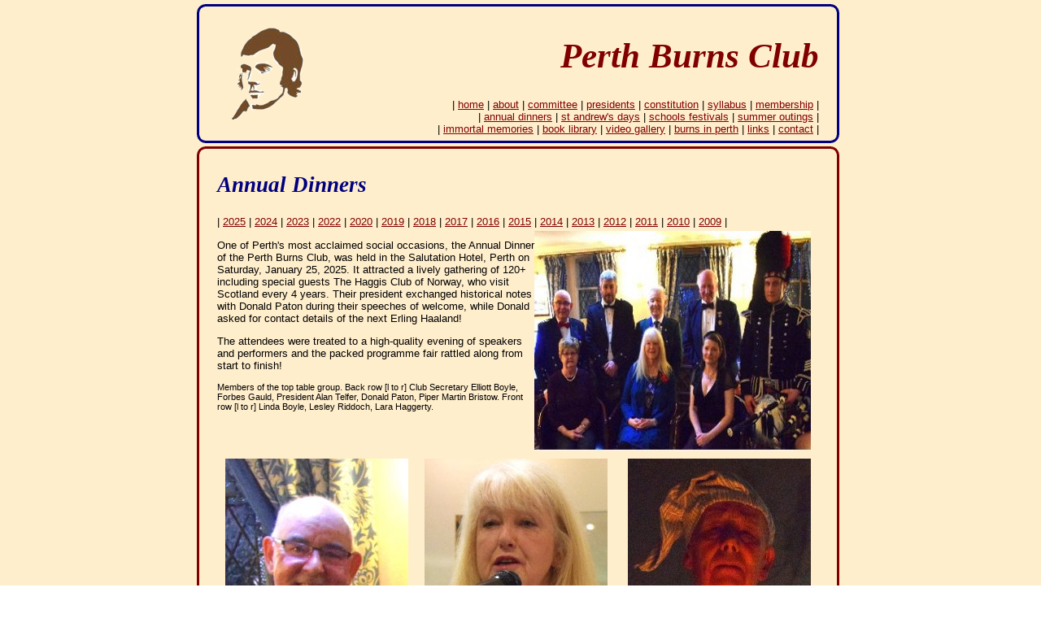

--- FILE ---
content_type: text/html; charset=UTF-8
request_url: https://perthburnsclub.org.uk/dinners.html
body_size: 3139
content:
<!DOCTYPE html PUBLIC "-//W3C//DTD XHTML 1.0 Transitional//EN" "http://www.w3.org/TR/xhtml1/DTD/xhtml1-transitional.dtd">
<html xmlns="http://www.w3.org/1999/xhtml">
<head>
<meta http-equiv="content-type" content="text/html; charset=windows-1252" />
<title>Perth Burns Club | Annual Dinners</title>
<link rel="icon" href="images/favicon.ico" type="image/x-icon" />
<link rel="shortcut icon" href="images/favicon.ico" type="image/x-icon" />
<link rel="stylesheet" type="text/css" href="burns.css" />
</head>

<body>

<!-- background area -->
<div id="body">
<div id="page">

<!-- header -->
<div style="float: left; background: #ffeecc url(images/boxnavydot.png) 0 0 repeat-x; width: 790px; margin: 5px 2px 2px 2px;">
<div style="background: url(images/boxnavydot.png) 0 100% repeat-x">
<div style="background: url(images/boxnavydot.png) 0 0 repeat-y">
<div style="background: url(images/boxnavydot.png) 100% 0 repeat-y">
<div style="background: url(images/boxnavybl.png) 0 100% no-repeat">
<div style="background: url(images/boxnavybr.png) 100% 100% no-repeat">
<div style="background: url(images/boxnavytl.png) 0 0 no-repeat">
<div style="background: url(images/boxnavytr.png) 100% 0 no-repeat; padding:10px;">
<!-- box content -->
<table width="97.5%" align="center" cellspacing="0" cellpadding="0">
<tr>
<td rowspan="5" align="left" valign="middle"><img src="images/burns silhouette.png" alt="robert burns" title="robert burns" />
</td>
<td></td>
</tr>
<tr>
<td align="right" valign="middle"><h1>Perth Burns Club</h1></td>
</tr>
<tr>
<td align="right" valign="middle">| 
  <a href="index.html">home</a> |
  <a href="about.html">about</a> |
  <a href="committee.html">committee</a> | 
  <a href="presidents.html">presidents</a> |
  <a href="constitution.html">constitution</a> |
  <a href="syllabus.html">syllabus</a> |
  <a href="membership.html">membership</a> | </td>
</tr>
<tr>
<td align="right" valign="middle">| 
  <a href="dinners.html">annual dinners</a> |
  <a href="standrews.html">st andrew's days</a> |
  <a href="schools.html">schools festivals</a> | 
  <a href="summer.html">summer outings</a> | </td>
</tr>
<tr>
<td align="right" valign="middle">|
  <a href="immortals.html">immortal memories</a> |
  <a href="books.html">book library</a> |
  <a href="videos.html">video gallery</a> |
  <a href="perth.html">burns in perth</a> |
  <a href="links.html">links</a> | 
  <a href="contact.html">contact</a> |</td>
</tr>
</table>
<!-- end box content -->
</div></div></div></div></div></div></div></div>
<!-- end header -->

<!-- main content -->
<div style="float: left; background: #ffeecc url(images/boxmaroondot.png) 0 0 repeat-x; width: 790px; margin: 2px;">
<div style="background: url(images/boxmaroondot.png) 0 100% repeat-x">
<div style="background: url(images/boxmaroondot.png) 0 0 repeat-y">
<div style="background: url(images/boxmaroondot.png) 100% 0 repeat-y">
<div style="background: url(images/boxmaroonbl.png) 0 100% no-repeat">
<div style="background: url(images/boxmaroonbr.png) 100% 100% no-repeat">
<div style="background: url(images/boxmaroontl.png) 0 0 no-repeat">
<div style="background: url(images/boxmaroontr.png) 100% 0 no-repeat; padding:10px;">
<!-- box content -->
<div style="margin: 15px;">
<h2>Annual Dinners</h2>
<p>
| <a href="dinners.html">2025</a>
| <a href="dinners24.html">2024</a>
| <a href="dinners23.html">2023</a>
| <a href="dinners22.html">2022</a>
| <a href="dinners20.html">2020</a>
| <a href="dinners19.html">2019</a>
| <a href="dinners18.html">2018</a>
| <a href="dinners17.html">2017</a>
| <a href="dinners16.html">2016</a>
| <a href="dinners15.html">2015</a>
| <a href="dinners14.html">2014</a> 
| <a href="dinners13.html">2013</a> 
| <a href="dinners12.html">2012</a> 
| <a href="dinners11.html">2011</a> 
| <a href="dinners10.html">2010</a> 
| <a href="dinners09.html">2009</a> | 
</p>
<div style="width: 350px; float: right;">
<img style="margin-top: -10px;" src="images/25dinnertoptable.jpg" alt="top table" title="top table" />
</div>
<p>One of Perth's most acclaimed social occasions, the Annual Dinner of the Perth Burns Club, was held in the Salutation Hotel, Perth on Saturday, January 25, 
2025. It attracted a lively gathering of 120+ including special guests The Haggis Club of Norway, who visit Scotland every 4 years.  Their president exchanged 
historical notes with Donald Paton during their speeches of welcome, while Donald asked for contact details of the next Erling Haaland!<br /></p>
<p>The attendees were treated to a high-quality evening of speakers and performers and the packed programme fair rattled along from start to finish!</p> 
<p class="c">Members of the top table group. Back row [l to r] Club Secretary Elliott Boyle, Forbes Gauld, President Alan Telfer,  Donald Paton, 
Piper Martin Bristow. Front row [l to r] Linda Boyle, Lesley Riddoch, Lara Haggerty.</p>

<p style="clear: both;"></p>

<div style="float: left; width: 225px; margin: 10px;">
<img src="images/24dinnerelliott.jpg" alt="elliott boyle" title="elliott boyle" />
<p class="c">Club Secretary Elliott Boyle who was the chief organiser of the occasion, and who toasted Kindred Clubs and Caledonian Societies.</p>
</div>
<div style="float: left; width: 225px; margin: 10px;">
<img src="images/25dinnerimmortal.jpg" alt="lesley riddoch" title="lesley riddoch" />
<p class="c">Principal speaker Lesley Riddoch, who covered her Nordic roots and proposed the Immortal Mamory with an elegant and thought-provoking delivery 
of Burns' life, works and humanity, coupled with a very sharp wit.</p>
</div>
<div style="float: right; width: 225px; margin: 10px;">
<img src="images/25dinnerholywillie.jpg" alt="alan telfer" title="alan telfer" />
<p class="c">Club President Alan Telfer who had a busy night addressing the haggis, proposing the Loyal Toast and performing Holy Willie.</p>
</div>

<p style="clear: both;"></p>

<div style="float: left; width: 225px; margin-left: 100px;">
<img src="images/25dinnerlasses.jpg" alt="forbes gauld" title="forbes gauld" />
<p class="c">The Toast to the Lasses was given by local farmer and past president of Greenloaning Burns Club Forbes Gauld.  Forbes charted his exploits as a farmer's 
boy, unaware of the etiquette and wiles of the local lasses.  He remains cheerful and thankful though.</p>
</div>
<div style="float: right; width: 225px; margin-right: 100px;">
<img src="images/25dinnerlassesreply.jpg" alt="lara haggerty" title="lara haggerty" />
<p class="c">The Reply from the Lasses came from Lara Haggerty, who is Keeper of the Books at Innerpeffray Library (which includes some Burns' first editions). Lara 
rejoiced in Forbes' successful conclusion to his formative years, and gave an impressive insight into the Innerpeffray treasures.</p>
</div>

<p style="clear: both;"></p>

<div style="float: left; width: 225px; margin: 10px;">
<img src="images/25dinnersoprano.jpg" alt="fiona brownsmith" title="fiona brownsmith" />
<p class="c">Opera singer and soprano Fiona Brownsmith displayed a charming voice and a command of many Burns' ballads including Ye Banks and Braes.</p>
</div>
<div style="float: left; width: 225px; margin: 10px;">
<img src="images/25dinnertenor.jpg" alt="paul vaughan" title="paul vaughan" />
<p class="c">Regular vocalist Paul Vaughan was in good fettle also, as witness There was a Bonie Lass.</p>
</div>
<div style="float: right; width: 225px; margin: 10px;">
<img src="images/25dinnerpianist.jpg" alt="edna auld" title="edna auld" />
<p class="c">Lovely to see Edna Auld at the keyboard once again, accompanying all our vocalists.</p>
</div>

<p style="clear: both;"></p>

<div style="float: left; width: 225px; margin-left: 100px;">
<img src="images/25dinnerpiper.jpg" alt="martin bristow" title="martin bristow" />
<p class="c">Martin Bristow piped in the Top Table, the Haggis and introduced the second half with a recital, including Ye Banks and Braes.</p>
</div>
<div style="float: right; width: 225px; margin-right: 100px;">
<img src="images/25dinnerfiddler.jpg" alt="douglas sime" title="douglas sime" />
<p class="c">Douglas Sime of Blackford, just 17, played beautifully, including Ae Fond Kiss and a Blazin' Fiddles selection.  One for the future!</p>
</div>
         
<p style="clear: both;"></p>

<div style="float: left; width: 225px; margin-left: 100px;">
<img src="images/donald paton 4.jpg" alt="donald paton" title="donald paton" />
<p class="c">Donald Paton performed his trademark Tam o' Shanter to an enthralled audience.</p>
</div>
<div style="float: right; width: 225px; margin-right: 100px;">
<img src="images/jimmy calderwood.jpg" alt="jimmy calderwood" title="jimmy calderwood" />
<p class="c">Jimmy Calderwood proposed the Vote of Thanks to the Hotel, the Artistes, our guests (in particular the Norwegians) and all those who assisted with 
administration.</p>
</div>

<p style="clear: both;"></p>

<div style="float: left; width: 350px; margin: 10px;">
<img src="images/25dinnertable1.jpg" alt="dinner guests" title="dinner guests" />
<p class="c">Top Table</p></div>

<div style="float: left; width: 350px; margin: 10px;">
<img src="images/25dinnertable2.jpg" alt="dinner guests" title="dinner guests" />
<p class="c">Table 2</p></div>

<div style="float: left; width: 350px; margin: 10px;">
<img src="images/25dinnertable3.jpg" alt="dinner guests" title="dinner guests" />
<p class="c">Table 3</p></div>

<div style="float: left; width: 350px; margin: 10px;">
<img src="images/25dinnertable4.jpg" alt="dinner guests" title="dinner guests" />
<p class="c">Table 4</p></div>

<div style="float: left; width: 350px; margin: 10px;">
<img src="images/25dinnertable5.jpg" alt="dinner guests" title="dinner guests" />
<p class="c">Table 5</p></div>

<div style="float: left; width: 350px; margin: 10px;">
<img src="images/25dinnertable6.jpg" alt="dinner guests" title="dinner guests" />
<p class="c">Table 6</p></div>

<div style="float: left; width: 350px; margin: 10px;">
<img src="images/25dinnertable7.jpg" alt="dinner guests" title="dinner guests" />
<p class="c">Table 7</p></div>

<div style="float: left; width: 350px; margin: 10px;">
<img src="images/25dinnertable8.jpg" alt="dinner guests" title="dinner guests" />
<p class="c">Table 8</p></div>

<div style="float: left; width: 350px; margin: 10px;">
<img src="images/25dinnertable9.jpg" alt="dinner guests" title="dinner guests" />
<p class="c">Table 9</p></div>

<div style="float: left; width: 350px; margin: 10px;">
<img src="images/25dinnertable10.jpg" alt="dinner guests" title="dinner guests" />
<p class="c">Table 10</p></div>

<div style="float: left; width: 350px; margin: 10px;">
<img src="images/25dinnertable11.jpg" alt="dinner guests" title="dinner guests" />
<p class="c">Table 11</p></div>

<div style="float: left; width: 350px; margin: 10px;">
<img src="images/25dinnertable12.jpg" alt="dinner guests" title="dinner guests" />
<p class="c">Table 12</p></div>

<div style="float: left; width: 350px; margin: 10px;">
<img src="images/25dinnertable13.jpg" alt="dinner guests" title="dinner guests" />
<p class="c">Table 13</p></div>

<div style="float: left; width: 350px; margin: 10px;">
<img src="images/25dinnertable14.jpg" alt="dinner guests" title="dinner guests" />
<p class="c">Table 14</p></div>

<div style="float: left; width: 350px; margin: 10px;">
<img src="images/25dinnertable15.jpg" alt="dinner guests" title="dinner guests" />
<p class="c">Table 15</p></div>

<div style="float: left; width: 750px; margin: 10px;">
<p style="text-align: center;">Photographs courtesy of <a href="/cdn-cgi/l/email-protection#f49198989d9b8080da969b8d9891c5cdc1c4b49399959d98da979b99">Elliott Boyle</a>,
<br />Perth Burns Club.<br />
Email Elliott if you&apos;d like a copy of a photograph.</p>
</div>
<p style="clear: both;"></p>
</div>

                                                               
<!-- end box content -->
</div></div></div></div></div></div></div></div>
<!-- end main content -->

<!-- IE7 bottom margin hack -->
<div style="float: left; background: #ffeecc; width: 790px; margin: 2px;"></div>
</div></div>

<script data-cfasync="false" src="/cdn-cgi/scripts/5c5dd728/cloudflare-static/email-decode.min.js"></script><script defer src="https://static.cloudflareinsights.com/beacon.min.js/vcd15cbe7772f49c399c6a5babf22c1241717689176015" integrity="sha512-ZpsOmlRQV6y907TI0dKBHq9Md29nnaEIPlkf84rnaERnq6zvWvPUqr2ft8M1aS28oN72PdrCzSjY4U6VaAw1EQ==" data-cf-beacon='{"version":"2024.11.0","token":"bc3ee6569c024e4a9fd0b6790f9bcc57","r":1,"server_timing":{"name":{"cfCacheStatus":true,"cfEdge":true,"cfExtPri":true,"cfL4":true,"cfOrigin":true,"cfSpeedBrain":true},"location_startswith":null}}' crossorigin="anonymous"></script>
</body>
</html>


--- FILE ---
content_type: text/css
request_url: https://perthburnsclub.org.uk/burns.css
body_size: 812
content:
/* block definitions */
html, body {margin: 0; padding: 0; border: 0;}
#body {width: 100%; height: 6000px; background-color: #ffeecc;}
#page {width: 800px; margin-left: auto; margin-right: auto;}

/* text definitions */
h1 {font-family: times new roman, verdana, arial; font-size: 32pt; font-weight: bold; font-style: italic; color: maroon;}
h2 {font-family: times new roman, verdana, arial; font-size: 20pt; font-weight: bold; font-style: italic; color: navy;}
h3 {font-family: times new roman, verdana, arial; font-size: 14pt; font-weight: bold; font-style: italic; color: teal;}
.b {font-family: verdana, arial, helvetica; font-size: 10pt; font-style: normal; font-weight: normal; color: black;}
.c {font-family: verdana, arial, helvetica; font-size: 8pt; font-style: normal; font-weight: normal; color: black;}
.t {font-family: verdana, arial, helvetica; font-size: 8pt; font-style: normal; font-weight: normal; color: maroon;}
.i {font-family: verdana, arial, helvetica; font-size: 8pt; font-style: italic; font-weight: normal; color: black;}
p {font-family: verdana, arial, helvetica; font-size: 10pt; font-style: normal; font-weight: normal; color: black;}
td {font-family: verdana, arial, helvetica; font-size: 10pt; font-style: normal; font-weight: normal; color: black; padding: 0px 5px;}
th {font-family: times new roman, verdana, arial; font-size: 14pt; font-weight: bold; font-style: italic; color: black; padding: 0px 5px;}
ul {font-family: verdana, arial, helvetica; font-size: 10pt; font-style: normal; font-weight: normal; color: black;}
li {font-family: verdana, arial, helvetica; font-size: 10pt; font-style: normal; font-weight: normal; color: black; line-height: 1.25em;}
dt {font-family: verdana, arial, helvetica; font-size: 10pt; font-style: normal; font-weight: bold; color: maroon; line-height: 1.25em;}
dd {font-family: verdana, arial, helvetica; font-size: 10pt; font-style: normal; font-weight: normal; color: black; line-height: 1.25em;}

/* link classes */
a:link {color: maroon;  font-family: verdana, arial, helvetica;  font-size: 10pt;}
a:visited {color: navy;  font-family: verdana, arial, helvetica;  font-size: 10pt;} 
a:active {color: teal;  font-family: verdana, arial, helvetica;  font-size: 10pt;} 
a:hover {color: olive;  font-family: verdana, arial, helvetica,; font-size: 10pt;}

/* input formatting */
input, textarea {margin: 0.5em; background-color: white; font-family: verdana, arial, helvetica; font-size: 10pt;}
fieldset {text-align: left; border-style: none;}
label {text-align: left; color: black; font-family: verdana, arial, helvetica;  font-size: 10pt;}
.burns {display: none; visibility: hidden;}
.robert {visibility: visible;}

/* shadowbox light css for inline popups - courtesy Michael Jackson */
#shadowbox_overlay {visibility:hidden; position:absolute; display:block; margin:0; padding:0; top:0; left:0 ;z-index:998;}
#shadowbox_container {position:fixed; height:0; width:100%; margin:0; padding:0; top:0; left:0; z-index:999; text-align:center;}
#shadowbox {display:none; visibility:hidden; margin:0 auto; position:relative; font-family: verdana, arial, helvetica; text-align:left; color:black;}
#shadowbox_title {height:30px; padding:0; overflow:hidden;}
#shadowbox_title_inner {height:12px; font-size:12px; line-height:12px; white-space:nowrap; padding:5px; border:2px solid navy; background-color:#ffeecc; color:black;}
#shadowbox_body {position:relative; overflow:hidden; margin:0; padding:0; border:2px solid maroon; background-color:#ffeecc;}
#shadowbox_body_inner {position:relative; overflow:hidden;}
#shadowbox_loading {position:absolute; top:0; left:0; height:10000px; width:575px; background-color:#ffeecc;}
#shadowbox_loading img {float:left; margin:10px 10px 0 10px;}
#shadowbox_loading span {float:left; margin-top:16px; font-size:10px;}
#shadowbox_loading span a, #shadowbox_loading span a:link, #shadowbox_loading span a:visited {color:navy;}
#shadowbox_content.html {height:100%; width:100%; overflow:auto;}
#shadowbox_toolbar {margin-top: 4px; padding:0; height:26px; overflow:hidden;}
#shadowbox_toolbar_inner {height:20px; background-color:#ffeecc; border:2px solid navy;}
#shadowbox_toolbar_inner div {padding-top:6px; font-size:10px; height:10px; line-height:10px;}
#shadowbox_toolbar_inner div span.shortcut {text-decoration:underline; font-weight:bold;}
#shadowbox_toolbar_inner div a {text-decoration:none; color:black;}
#shadowbox_nav_close, #shadowbox_nav_previous, #shadowbox_nav_next {float:right; padding-right:10px;}
#shadowbox_counter {float:left; padding-left:10px;}
#shadowbox_counter a {padding:0 4px 0 0;}
#shadowbox_counter a.shadowbox_counter_current {text-decoration:underline; font-weight:bold;}
div.shadowbox_message {text-align:center; padding:10px;}
div.shadowbox_message a:link, div.shadowbox_message a:visited {text-decoration:none; color:navy;}
div.shadowbox_message a:hover, div.shadowbox_message a:focus {text-decoration:underline; color:#olive;}